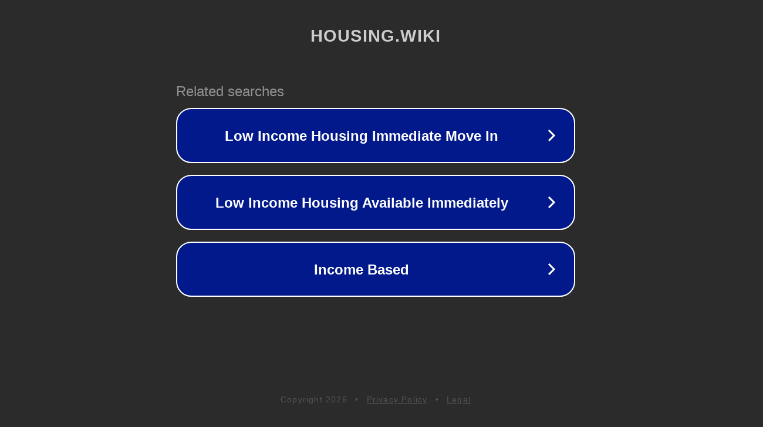

--- FILE ---
content_type: text/html; charset=utf-8
request_url: https://housing.wiki/wiki/SB831
body_size: 1054
content:
<!doctype html>
<html data-adblockkey="MFwwDQYJKoZIhvcNAQEBBQADSwAwSAJBANDrp2lz7AOmADaN8tA50LsWcjLFyQFcb/P2Txc58oYOeILb3vBw7J6f4pamkAQVSQuqYsKx3YzdUHCvbVZvFUsCAwEAAQ==_iaiUXwFkE47c4AJhd/cTM7stzPWy0WSIxw86c7eamKQ/InU7FKeWN/zfd5hnI2ELg6SEzFLwgrXQGAWnG2l3uQ==" lang="en" style="background: #2B2B2B;">
<head>
    <meta charset="utf-8">
    <meta name="viewport" content="width=device-width, initial-scale=1">
    <link rel="icon" href="[data-uri]">
    <link rel="preconnect" href="https://www.google.com" crossorigin>
</head>
<body>
<div id="target" style="opacity: 0"></div>
<script>window.park = "[base64]";</script>
<script src="/becfwkeUO.js"></script>
</body>
</html>
